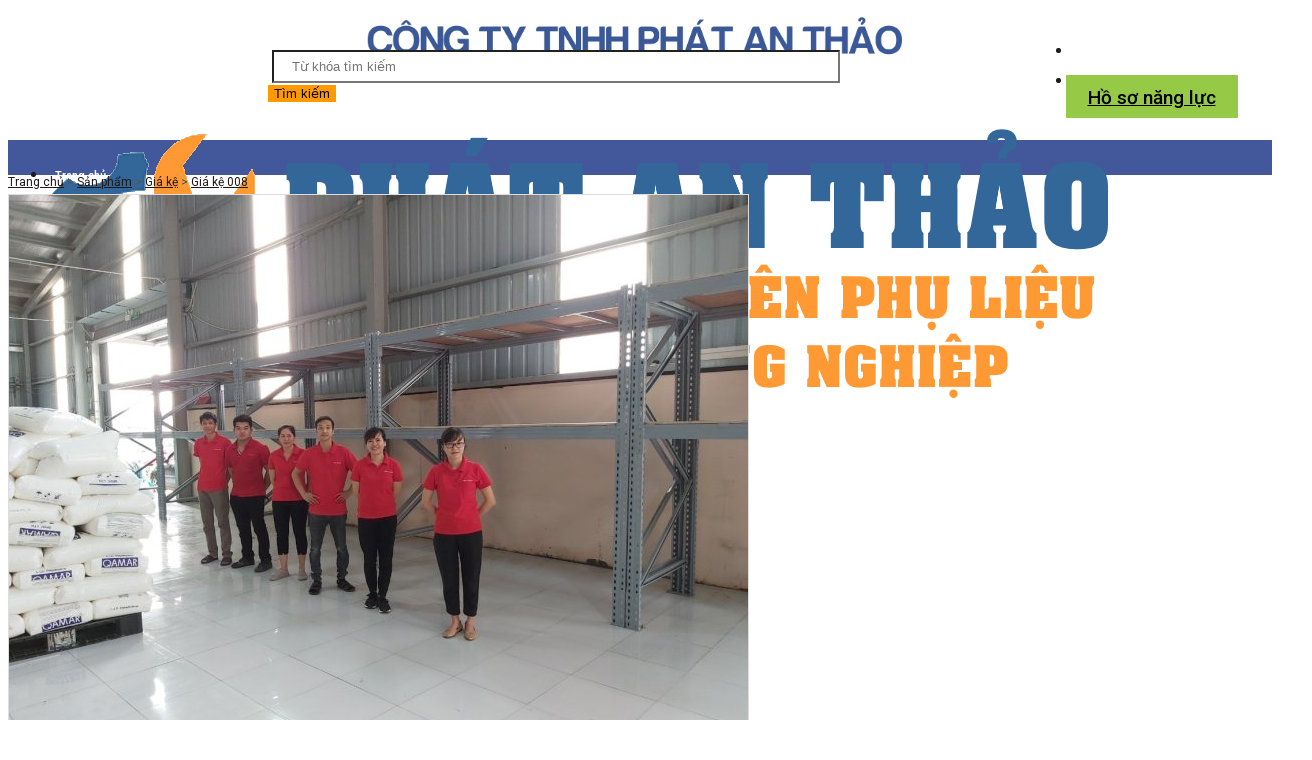

--- FILE ---
content_type: text/html; charset=UTF-8
request_url: https://phatanthao.com/gia-ke-008-p157
body_size: 7486
content:
<!DOCTYPE html>
<html lang=en>
<head>
  <meta charset='utf-8'>
<meta http-equiv='X-UA-Compatible' content='IE=edge,chrome=1'>
<meta name='viewport' content='width=device-width, initial-scale=1.0, user-scalable=yes'>
<meta http-equiv="Content-Type" content="text/html; charset=utf-8" />
<meta http-equiv="Content-Type" content="text/html; charset=ISO-8859-1">
<meta http-equiv="content-language" content="vi" />
<link rel='apple-touch-icon' href='/upload/favicon.png'>
<link rel='icon' type='image/png' href='/upload/favicon.png'>
<meta name=author content=iHappy.vn />
<title>Giá kệ 008</title>
<meta name='description' content='Giá kệ trung tải, Giá để hàng, Kệ hạng nặng, Kệ V lỗ'>
<meta name='keywords' content='Giá kệ trung tải, Giá để hàng, Kệ hạng nặng, Kệ V lỗ'>

<meta property='og:title' content='Giá kệ 008'/>
<meta property='og:image' content='http://phatanthao.com/upload/xxx.png'/>
<meta property='og:image' content='/public/upload/16bce3149f9572cb2b84.jpg'/><meta property='og:url' content='/gia-ke-008-p157'/><meta property='og:type' content='product'/><meta property='og:site_name' content='Phát An Thảo chuyên Lắp đặt dây chuyền mạ, phân phối nguyên phụ liệu và dụng cụ máy móc công nghiệp'/>
<meta property='og:description' content='Giá kệ trung tải, Giá để hàng, Kệ hạng nặng, Kệ V lỗ'/>
<meta property='fb:app_id' content='1626757400901101'/>

<meta name='revisit-after' content='1 days' />  <link href="//fonts.googleapis.com/css?family=Open+Sans|Montserrat|Raleway|Roboto:100,200,300,400,500,600,700,800,900|Roboto+Condensed:100,200,300,400,500,600,700,800,900" rel=stylesheet type=text/css />
  <link href=//cdn.ihappy.vn/polo/css/plugins.css rel=stylesheet>
  <link href=//cdn.ihappy.vn/polo/css/style.css rel=stylesheet>
  <link href=//cdn.ihappy.vn/polo/css/responsive.css rel=stylesheet>
  <link href=//cdn.ihappy.vn/polo/css/color-variations/purple.css rel=stylesheet>
  <link href=//cdn.ihappy.vn/polo/css/polofix.css rel=stylesheet>
  <link href=/public/frontend/custom.css?v=1769076304  rel=stylesheet>
  <script src=//cdn.ihappy.vn/polo/js/jquery.js></script>
  <style type="text/css">
  :root {--main-bg-color: #3b5999;}
  .content h1,.post-item-description h1,.heading h1,.heading h2{color:#3b5999;}
  #topbar{background:#3b5999}
  .btn-hotline{background:#3b5999;border:none;}
  .wp-caption{text-align: center;}
</style>
</head>
<body class="no-page-loader">
  <div id=wrapper>
    <div id=topbar class="text-light">
      <div class=container>
        <div class=row>
          
            
              
            
          
          <div class="col-sm-12 p-m-0">
            <ul class="top-menu" style="float: right;">
              <li class="hidden-md"><a href="/">Tel: 039.668.7770</a></li>
              <li><a href="/">Email: anthaophat@gmail.com</a></li>
              
              
            </ul>
          </div>
        </div>
      </div>
    </div>
    <header id="header" class="">
      <div id="header-wrap">
        <div class="container">
          <div id="logo">
            <a href="/" class="logo" >
              <img src="/upload/logo.png">
            </a>
          </div>
          
          
          <img class="hidden-xs hidden-sm topImage" src="/upload/top.jpg">
          <form action="/s" method="get" class="form-inline">
            <div class="form-group">
              <input type="text" name="keyword" class="form-control" value="" placeholder="Từ khóa tìm kiếm">
            </div>
            <button type="submit" class="btn">Tìm kiếm</button>
          </form>
          <div class="topHotro hidden-xs">
            <p><a href="./Hồ sơ năng lực Phát An Thảo.pdf" target="_blank" class="btn btn-my" style="width:100%">Hồ sơ năng lực</a></p>
            
          </div>
         
          <div class="header-extras p-l-0 m-l-0" style="border-left: none;">
            <ul>
              
              <li class="m-l-0">
                <a href="tel:039.668.7770" class="btn btn-hotline btn-pinterest"><i class="fa fa-phone"></i>HOTLINE: 039.668.7770</a>
              </li>
            </ul>
          </div>
          <div id="mainMenu-trigger">
            <button class="lines-button x"> <span class="lines"></span> </button>
          </div>
        </div>
        <div id="mainMenu" class="light menu-left">
          <div class="container">
            <nav>
              <ul>
                
                <li><a href=/>Trang chủ</a></li>
                <li><a href=/gioi-thieu-p1>Giới thiệu</a></li>
                                                 <li class="dropdown hidden-xs"> <a href=/bang-chuyen-c42>Băng chuyền</a>
                  <ul class=dropdown-menu>
                                             <li><a href=/bang-chuyen-001-p127>Băng chuyền 001</a></li>
                                                              <li><a href=/bang-chuyen-002-p40>Băng chuyền 002</a></li>
                                                    <li><a href=/bang-chuyen-003-p134>Băng chuyền 003</a></li>
                                                        <li><a href=/bang-chuyen-004-p135>Băng chuyền 004</a></li>
                                                <li><a href=/bang-chuyen-005-p151>Băng chuyền 005</a></li>
                                            <li><a href=/bang-chuyen-006-p183>Băng chuyền 006</a></li>
                                              <li><a href=/bang-chuyen-007-p184>Băng chuyền 007</a></li>
                                                                                                                                                                                                                                                                                                
                  </ul>
                </li>
                                                                          <li class="dropdown hidden-xs"> <a href=/phong-sach-c23>Phòng sạch</a>
                  <ul class=dropdown-menu>
                                           <li><a href=/phong-sach-001-p131>Phòng sạch 001</a></li>
                                                      <li><a href=/phong-sach-002-p138>Phòng sạch 002</a></li>
                                                        <li><a href=/phong-sach-003-p146>Phòng sạch 003</a></li>
                                                  <li><a href=/mang-nhua-mat-cao-den-do-day-0-3-va-0-5-p133>Màng nhựa mắt cáo đen độ dày 0.3 và 0.5</a></li>
                                          <li><a href=/mang-nhua-mat-cao-trang-do-day-0-3-va-0-5-p132>Màng nhựa mắt cáo trắng độ dày 0.3 và 0.5</a></li>
                                                                                                                      <li><a href=/khung-luoi-quay-kho-2-p195>Khung lưới quây kho 2</a></li>
                                            <li><a href=/khung-luoi-quay-kho-1-p188>Khung lưới quây kho 1</a></li>
                                                    <li><a href=/tham-cao-su-chong-tinh-dien-xanh-non-chuoi-p174>Thảm cao su chống tĩnh điện xanh nõn chuối</a></li>
                                          <li><a href=/tham-cao-su-chong-tinh-dien-xanh-la-p173>Thảm cao su chống tĩnh điện xanh lá</a></li>
                                              <li><a href=/phong-sach-004-p168>Phòng sạch 004</a></li>
                                                                                                                                                                                                                      
                  </ul>
                </li>
                                                                  <li class="dropdown hidden-xs"> <a href=/ban-thao-tac-c43>Bàn thao tác</a>
                  <ul class=dropdown-menu>
                                               <li><a href=/ban-thao-tac-001-p126>Bàn thao tác 001</a></li>
                                                          <li><a href=/ban-thao-tac-002-p42>Bàn thao tác 002</a></li>
                                                        <li><a href=/ban-thao-tac-003-p129>Bàn thao tác 003</a></li>
                                                        <li><a href=/ban-thao-tac-004-p130>Bàn thao tác 004</a></li>
                                                <li><a href=/ban-thao-tac-005-p142>Bàn thao tác 005</a></li>
                                            <li><a href=/ban-thao-tac-006-p156>Bàn thao tác 006</a></li>
                                                <li><a href=/ban-thao-tac-007-p163>Bàn thao tác 007</a></li>
                                          <li><a href=/ban-thao-tac-008-p176>Bàn thao tác 008</a></li>
                                            <li><a href=/ban-thao-tac-009-p177>Bàn thao tác 009</a></li>
                                            <li><a href=/ban-thao-tac-010-p175>Bàn thao tác 010</a></li>
                                            <li><a href=/ban-thao-tac-011-p179>Bàn thao tác 011</a></li>
                                                                                                                                                                                                                                                                              
                  </ul>
                </li>
                                                                  <li class="dropdown hidden-xs"> <a href=/gia-ke-c44>Giá kệ</a>
                  <ul class=dropdown-menu>
                                                     <li><a href=/gia-ke-001-p41>Giá kệ 001</a></li>
                                              <li><a href=/gia-ke-002-p128>Giá kệ 002</a></li>
                                                        <li><a href=/gia-ke-003-p139>Giá kệ 003</a></li>
                                                        <li><a href=/gia-ke-004-p140>Giá kệ 004</a></li>
                                                  <li><a href=/gia-ke-005-p152>Giá kệ 005</a></li>
                                                  <li><a href=/gia-ke-006-p153>Giá kệ 006</a></li>
                                            <li><a href=/gia-ke-007-p164>Giá kệ 007</a></li>
                                              <li><a href=/gia-ke-008-p157>Giá kệ 008</a></li>
                                            <li><a href=/gia-ke-009-p158>Giá kệ 009</a></li>
                                            <li><a href=/gia-ke-010-p159>Giá kệ 010</a></li>
                                            <li><a href=/gia-ke-012-p169>Giá kệ 012</a></li>
                                          <li><a href=/xe-luoi-inox-001-p160>Xe lưới inox 001</a></li>
                                          <li><a href=/gia-ke-013-4-san-p172>Giá kệ 013: 4 sàn</a></li>
                                          <li><a href=/xe-luoi-inox-002-p161>Xe lưới inox 002</a></li>
                                          <li><a href=/gia-ke-014-p178>Giá kệ 014</a></li>
                                          <li><a href=/xe-luoi-inox-003-p162>Xe lưới inox 003</a></li>
                                                                          <li><a href=/tu-ke-de-khuon-1650-600-1450mm-p181>Tủ kệ để khuôn 1650*600*1450mm</a></li>
                                                    <li><a href=/gia-ke-inox-001-p166>Giá kệ inox 001</a></li>
                                                                                                                                                                                                                    
                  </ul>
                </li>
                                                                  <li class="dropdown hidden-xs"> <a href=/automation-c50>Automation</a>
                  <ul class=dropdown-menu>
                                             <li><a href=/che-tao-may-c46>Chế tạo máy</a></li>
                                                                                          <li><a href=/thiet-bi-dien--c48>Thiết bị điện </a></li>
                                  
                  </ul>
                </li>
                                                                  <li class="dropdown hidden-xs"> <a href=/bao-ho-phong-sach-c28>Bảo hộ - phòng sạch</a>
                  <ul class=dropdown-menu>
                                                                       <li><a href=/bao-ho-lao-dong-c30>Bảo hộ lao động</a></li>
                                                                            <li><a href=/vat-tu-phong-sach-c29>Vật tư phòng sạch</a></li>
                      
                  </ul>
                </li>
                                                                  <li class="dropdown hidden-xs"> <a href=/nhom-phu-kien-c16>Nhôm - phụ kiện</a>
                  <ul class=dropdown-menu>
                                           <li><a href=/nhom-dinh-hinh-c45>Nhôm định hình</a></li>
                                                              <li><a href=/nikawa-c26>NIKAWA</a></li>
                                                <li><a href=/bulong-oc-vit-cac-loai-c47>Bulong ốc vít các loại</a></li>
                                              <li><a href=/cua-va-vach-c17>Cửa và vách</a></li>
                                                    <li><a href=/phu-kien-nhom--c24>Phụ kiện nhôm </a></li>
                                      
                  </ul>
                </li>
                                                                  <li class="dropdown hidden-xs"> <a href=/cao-su-nhua-c11>Cao su - nhựa</a>
                  <ul class=dropdown-menu>
                                                                           <li><a href=/cao-su-ky-thuat-c12>Cao su kỹ thuật</a></li>
                                          <li><a href=/coc-binh-lo-nhua-cac-loai-c41>Cốc, bình, lọ nhựa các loại</a></li>
                                            <li><a href=/gioang-phot-oring-c14>Gioăng, phớt, oring</a></li>
                                              <li><a href=/nhua-cong-nghiep-c15>Nhựa công nghiệp</a></li>
                                          <li><a href=/ong-nhua-cac-loai-c39>Ống nhựa các loại</a></li>
                                                      <li><a href=/tui-mang-nilon-cac-loai-c40>Túi, màng nilon các loại</a></li>
                          
                  </ul>
                </li>
                                                                    <li class="dropdown hidden-xs"> <a href=/giay-danpla-c49>GIẤY - DANPLA</a>
                  <ul class=dropdown-menu>
                                               <li><a href=/giay-c10>Giấy</a></li>
                                          <li><a href=/danpla-c31>DANPLA</a></li>
                                                                                
                  </ul>
                </li>
                                                                                  <li class="dropdown hidden-xs"> <a href=/lap-dat-day-chuyen-ma-c51>Lắp đặt dây chuyền mạ</a>
                  <ul class=dropdown-menu>
                                                                                                                                                             <li><a href=/day-truyen-xi-ma-thu-cong-p198>Dây truyền xi mạ thủ công</a></li>
                                          <li><a href=/day-truyen-xi-ma-ban-tu-dong-p197>Dây truyền xi mạ bán tự động</a></li>
                                          <li><a href=/day-truyen-ma-tu-dong-ma-treo-ma-quay--p196>Dây truyền mạ tự động ( mạ treo/ mạ quay)</a></li>
                                                                                                                                                                                                                                                
                  </ul>
                </li>
                                                                                    <li class="dropdown hidden-xs"> <a href=/vat-tu-nganh-ma-c52>Vật tư ngành mạ</a>
                  <ul class=dropdown-menu>
                                                                                                                                                 <li><a href=/may-vat-say-ly-tam-p204>Máy vắt sấy ly tâm</a></li>
                                          <li><a href=/may-chinh-luu-p203>Máy chỉnh lưu</a></li>
                                          <li><a href=/may-bom-chiu-hoa-chat-p202>Máy bơm chịu hóa chất</a></li>
                                          <li><a href=/may-loc-hoa-chat-p201>Máy lọc hóa chất</a></li>
                                          <li><a href=/he-thong-thap-xu-ly-khi-thai-p200>Hệ thống tháp xử lý khí thải</a></li>
                                          <li><a href=/bon-be-ma-pp-pvc-pe-p199>Bồn bể mạ PP/ PVC/PE</a></li>
                                                                                                                                                                                                                                                      
                  </ul>
                </li>
                                                   <li><a href=/lien-he-p2>Liên hệ</a></li>
              </ul>
            </nav>
          </div>
        </div>
      </div>
    </header>
    <section class="breadcumb background-grey">
  <div class="container p-l-20">
    <p>
                  <a href="/">Trang chủ</a> > 
            <a href="/san-pham-c2">Sản phẩm</a> > 
            <a href="/gia-ke-c44">Giá kệ</a> > 
            <a href="/gia-ke-008-p157">Giá kệ 008</a>
          </p>
  </div>
</section>

<script type="application/ld+json">
  {
    "@context": "http://schema.org",
    "@type": "BreadcrumbList",
    "itemListElement": [
        {
      "@type": "ListItem",
      "position": 1,
      "item": {
        "@id": "/",
        "name": "Trang chủ"
      }
    },
        {
      "@type": "ListItem",
      "position": 2,
      "item": {
        "@id": "/san-pham-c2",
        "name": "Sản phẩm"
      }
    },
        {
      "@type": "ListItem",
      "position": 3,
      "item": {
        "@id": "/gia-ke-c44",
        "name": "Giá kệ"
      }
    },
        {
      "@type": "ListItem",
      "position": 4,
      "item": {
        "@id": "/gia-ke-008-p157",
        "name": "Giá kệ 008"
      }
    }
        ]
  }
</script>
<section id="product-page" class="product-page p-b-0 p-t-40 sidebar-right">
  <div class="container">
    <div class="product">
      <div class="row p-b-0">
        <div class="col-md-5 m-b-20">
          <div class="product-image" id="zoom_03" data-lightbox="gallery">
            <a href="/public/upload/16bce3149f9572cb2b84.jpg" data-lightbox="gallery-item"><img src="/public/upload/16bce3149f9572cb2b84.jpg" alt="Giá kệ 008"></a>
            
            
                      </div>
        </div>
        <div class="col-md-7 col-sm-12 p-l-50">
          <div class="product-description">
            
            <div class="product-title">
              <h1><a href="/gia-ke-008-p157">Giá kệ 008</a></h1>
            </div>
            <div class="product-rate">
              <i class="fa fa-star"></i>
              <i class="fa fa-star"></i>
              <i class="fa fa-star"></i>
              <i class="fa fa-star"></i>
              <i class="fa fa-star-half-o"></i>
            </div>
            <div class=product-price>
                            <ins>Giá: Liên hệ</ins>
                          </div>
            <button type="button" class="btn btn-my btn-mua" data-name="Giá kệ 008"><i class="fa fa-shopping-cart"></i>Đặt hàng</button>
            <div class="post-share">
              <div class="post-meta-share">
                <a class="btn btn-xs btn-facebook" target="_blank" href="//www.facebook.com/sharer.php?u=http://phatanthao.com/gia-ke-008-p157%2F&t=Phát An Thảo chuyên phân phối bán lẻ nguyên phụ liệu và dụng cụ máy móc công nghiệp">
                  <i class="fa fa-facebook"></i>
                  Facebook
                </a>
                <a class="btn btn-xs btn-twitter" target="_blank" href="//twitter.com/share?text=Great!&url=http://phatanthao.com/gia-ke-008-p157&hashtags=Phát An Thảo chuyên phân phối bán lẻ nguyên phụ liệu và dụng cụ máy móc công nghiệp" data-width="100">
                  <i class="fa fa-twitter"></i>
                  Twitter
                </a>
              </div>
              <div class="fb-like" data-href="http://phatanthao.com/gia-ke-008-p157" data-layout="standard" data-action="like" data-size="small" data-show-faces="true" data-share="true"></div>
            </div>

            
            
            <div class="product-meta">
  <p>Tags:
	   <a href="/s?keyword=giá kệ trung tải">Giá kệ trung tải</a> ,       <a href="/s?keyword= giá để hàng"> Giá để hàng</a> ,       <a href="/s?keyword= kệ hạng nặng"> Kệ hạng nặng</a> ,       <a href="/s?keyword= kệ v lỗ"> Kệ V lỗ</a>     </p>
</div>
          </div>
        </div>
        
      </div>
            <div id="tabs-1" class="tabs simple">
        <ul class="tabs-navigation">
          <li class="active"><a href="#tab1">Thông tin chi tiết</a> </li>
          
        </ul>
        <div class="tabs-content">
          <div class="tab-pane active" id="tab1">
            <p><br data-mce-bogus="1"></p>
          </div>
          
        </div>
      </div>
          </div>
  </div>
</section>
<section class="productCategory background-grey">
  <div class=container>
    <div class="heading heading-center m-b-50">
      <h2 class="m-b-10 uppercase">SẢN PHẨM LIÊN QUAN</h2>
    </div>
    <div class="shop">
      <div class="grid-layout grid-5-columns grid-loaded" data-item="grid-item">
                <div class="grid-item">
          <div class="product each-product">
  <div class="product-image">
    <a href="/xe-luoi-inox-002-p161"><img alt="Xe lưới inox 002" title="Xe lưới inox 002" src="/public/thumbs/2_1.jpg"></a>
  </div>
  <div class="product-description">
    <div class="product-title m-b-0"><h3><a href="/xe-luoi-inox-002-p161" class="p-b-0">Xe lưới inox 002</a></h3></div>
  </div>
</div>        </div>
                <div class="grid-item">
          <div class="product each-product">
  <div class="product-image">
    <a href="/gia-ke-004-p140"><img alt="Giá kệ 004" title="Giá kệ 004" src="/public/thumbs/882890fb08c8f2745ad3a8cc59a05b75.jpg"></a>
  </div>
  <div class="product-description">
    <div class="product-title m-b-0"><h3><a href="/gia-ke-004-p140" class="p-b-0">Giá kệ 004</a></h3></div>
  </div>
</div>        </div>
                <div class="grid-item">
          <div class="product each-product">
  <div class="product-image">
    <a href="/gia-ke-013-4-san-p172"><img alt="Giá kệ 013: 4 sàn" title="Giá kệ 013: 4 sàn" src="/public/thumbs/7.jpg"></a>
  </div>
  <div class="product-description">
    <div class="product-title m-b-0"><h3><a href="/gia-ke-013-4-san-p172" class="p-b-0">Giá kệ 013: 4 sàn</a></h3></div>
  </div>
</div>        </div>
                <div class="grid-item">
          <div class="product each-product">
  <div class="product-image">
    <a href="/gia-ke-005-p152"><img alt="Giá kệ 005" title="Giá kệ 005" src="/public/thumbs/c43d61d748bc23cdaa53786038f1ad42.jpg"></a>
  </div>
  <div class="product-description">
    <div class="product-title m-b-0"><h3><a href="/gia-ke-005-p152" class="p-b-0">Giá kệ 005</a></h3></div>
  </div>
</div>        </div>
                <div class="grid-item">
          <div class="product each-product">
  <div class="product-image">
    <a href="/tu-ke-de-khuon-1650-600-1450mm-p181"><img alt="Tủ kệ để khuôn 1650*600*1450mm" title="Tủ kệ để khuôn 1650*600*1450mm" src="/public/thumbs/Tu%20de%20khuon.png"></a>
  </div>
  <div class="product-description">
    <div class="product-title m-b-0"><h3><a href="/tu-ke-de-khuon-1650-600-1450mm-p181" class="p-b-0">Tủ kệ để khuôn 1650*600*1450mm</a></h3></div>
  </div>
</div>        </div>
              </div>
    </div>
  </div>
</section>
    <section class="p-t-10 p-b-0 text-light" style="background: #515763">
      <div class="container m-b-30">
        <div class="row">
          <div class="col-md-6">
            <h4 class="uppercase m-t-20 m-b-5"><b>Lĩnh vực cung cấp</b></h4>
            <p style="text-align: justify;    line-height: 24px;"><p>-Lắp đặt dây chuyền mạ:&nbsp;Dây truyền xi mạ thủ công;&nbsp;Dây truyền xi mạ bán tự động;&nbsp;Dây truyền mạ tự động ( mạ treo/ mạ quay)<br></p><p>- Sản xuất , sửa chữa băng chuyền, bàn thao tác, xe đẩy,..</p><p>
- Vật tư bảo hộ - phòng sạch: găng tay, quần áo bảo hộ, thảm dính bụi….<br>
- Bulong, đai ốc, đinh vít các loại<br>
- Thang các loại: thang chữ A, thang rút, thang đa năng<br>
- Vật tư ngành vải: vải nỉ, vải coton, vải nhung,…<br>
- Vật tư ngành giấy: Thanh nẹp góc giấy , pallet giấy,…<br>
- Vật tư ngành nhôm: Nhôm tấm, nhôm định hình, phụ kiện nhôm..<br>
- Vật tư ngành inox: inox tấm, inox ống, inox đặc..<br>
- Vật tư ngành nước: ống nhựa, máng nhựa..<br>
- Vật tư ngành cao su - nhựa: cao su, silicon, PVC, mica, peek,danpla,…</p></p>
          </div>
          <div class="col-md-3">
            <h4 class="uppercase m-t-20 m-b-10"><b>Thông tin liên hệ</b></h4>
            <p><b>Công ty TNHH Phát An Thảo</b><br>
                        <b>Địa chỉ:</b> Thôn Hoài Trung, Xã Liên Bão, Huyện Tiên Du, Tỉnh Bắc Ninh, Việt Nam<b><br>Mr Tài:&nbsp; &nbsp; &nbsp; &nbsp; &nbsp;</b>0396.687.770<b><br></b><b></b>

<b>Email: </b>anthaophat@gmail.com<br>
                      </p>
             <!-- Histats.com  (div with counter) --><div id="histats_counter"></div>
            <!-- Histats.com  START  (aync)-->
            <script type="text/javascript">var _Hasync= _Hasync|| [];
            _Hasync.push(['Histats.start', '1,4210001,4,205,255,27,00011111']);
            _Hasync.push(['Histats.fasi', '1']);
            _Hasync.push(['Histats.track_hits', '']);
            (function() {
            var hs = document.createElement('script'); hs.type = 'text/javascript'; hs.async = true;
            hs.src = ('//s10.histats.com/js15_as.js');
            (document.getElementsByTagName('head')[0] || document.getElementsByTagName('body')[0]).appendChild(hs);
            })();</script>
            <noscript><a href="/" target="_blank"><img  src="//sstatic1.histats.com/0.gif?4210001&101" alt="" border="0"></a></noscript>
            <!-- Histats.com  END  -->
          </div>
        
        <div class="col-md-3">
          <h4 class="uppercase m-t-20 m-b-10"><b>Bản đồ</b></h4>
          <div class="google-maps"><iframe src="https://www.google.com/maps/embed?pb=!1m18!1m12!1m3!1d3721.526174353574!2d106.02704484728014!3d21.131448583519354!2m3!1f0!2f0!3f0!3m2!1i1024!2i768!4f13.1!3m3!1m2!1s0x0%3A0xc12dee9d72f0969a!2zVUJORCBYw6MgTGnDqm4gQsOjbw!5e0!3m2!1svi!2s!4v1547531449162" width="600" height="450" frameborder="0" style="border:0" allowfullscreen></iframe></div>
        </div>
      </div>
    </div>
    <div class="copyright-content p-t-10 p-b-10" style="background: rgba(81, 87, 99)">
      <div class="container">
        <div class="copyright-text text-center" style="color: #ffffff!important;text-transform: NONE;"><a href="https://ihappy.vn" target="_blank" title="Thiết kế web iHappy tận tâm và chuyên nghiệp">Thiết kế web iHappy.</a> All rights reserved. Copyright @2018.<br>Use of this website and the services means you agree to our Terms of Use and Privacy Policy.
        </div>
      </div>
    </div>
  </section>
</div>
<div class="left-bar hidden-xs hidden-sm hidden-md">
  <a href="#"><span>Zalo: 039.668.7770</span></a>
  <a href=""><span>Lĩnh vực cung cấp</span></a>
  <a href="tel:039.668.7770"><span>Hotline: 039.668.7770</span></a>
</div>

<script src=//cdn.ihappy.vn/polo/js/plugins.js></script>
<script src=//cdn.ihappy.vn/polo/js/functions.js></script>
<script src=https://cdnjs.cloudflare.com/ajax/libs/jquery.matchHeight/0.7.2/jquery.matchHeight-min.js></script>
<script type=text/javascript>
  $(function(){
    // $(".carousel").find(".product-image").find("img").matchHeight({byRow:true,property:"height",target:null,remove:false})
    // $(".productCategory .grid-item img").matchHeight({byRow:true,property:"height",target:null,remove:false})
    $(".shop .post-item img").matchHeight({byRow:true,property:"height",target:null,remove:false})
    $(".productCategory .each-product .product-title h3 a").matchHeight({byRow:true,property:"height",target:null,remove:false})
    $(".gallery img").matchHeight({byRow:true,property:"height",target:null,remove:false})
    $("table").addClass('table').addClass('table-bordered');
  });
</script>
<div class="modal fade" id="modal" tabindex="-1" role="modal" aria-labelledby="modal-label" aria-hidden="true">
  <div class="modal-dialog">
    <form class="modal-content" data-element="mail-to-admin">
      <div class="modal-header">
        <button type="button" class="close" data-dismiss="modal" aria-hidden="true">×</button>
        <h4 class="modal-title" id="modal-label">ĐĂNG KÍ</h4>
      </div>
      <div class="modal-body">

        <div class="row">
          <div class="col-sm-12">
            <div class="form-group"><label>Tên sản phẩm</label><input type="text" class="form-control sp-name" name="Tên sản phẩm" value=""></div>
            
            <div class="form-group"><label>Tên của bạn*</label><input type="text" class="form-control" name="Tên của bạn" value=""></div>
            <div class="form-group"><label>Điện thoại*</label><input type="text" class="form-control" name="Điện thoại" value=""></div>
            <div class="form-group"><label>Email*</label><input type="text" class="form-control" name="Email" value=""></div>
            <div class="form-group"><label>Ghi chú</label>
              <textarea class="form-control" name="Ghi chú"></textarea>
            </div>
            <p class="m-b-0">Cảm ơn bạn, chúng tôi sẽ liên hệ lại ngay khi nhận được thông tin.</p>
          </div>
        </div>
      </div>
      <div class="modal-footer">
        <button type="button" class="btn btn-primary btn-dang-ki"><i class="fa fa-paper-plane"></i> Gửi</button>
      </div>
    </form>
  </div>
</div>
<script type="text/javascript">
  $(document).ready(function($) {
    $('body').on('click', '.btn-mua', function(event) {
      $('#modal').modal('show');
      $('#modal').find('.sp-name').val($(this).data('name'));
      // ga('send', 'event', 'button', 'clickmuahang');
    });
    $('form').on('click', '.btn-dang-ki', function(event) {
      event.preventDefault();
      var data = $(this).parents('form').serializeArray();
      var element = $(this).parents('form').data('element');
      $.ajax({
        dataType: "html",
        type: "POST",
        evalScripts: true,
        url: "https://phatanthao.com/w/updateDataElement",
        data: ({"_token": "8TJdZTP0gt2bL9Im1uP2359Iir86bb5ThGqVFlBr",element:element, json_data:JSON.stringify(data)}),
        success: function(){
          alert('Cảm ơn bạn, chúng tôi sẽ liên hệ lại ngay khi nhận được thông tin');
          // ga('send', 'event', 'button', 'hoanthanhmuahang');
          window.location.reload();
        }
      });
    });
  });
</script><div id=fb-root></div>
<script>(function(e,a,f){var c,b=e.getElementsByTagName(a)[0];if(e.getElementById(f)){return}c=e.createElement(a);c.id=f;c.src="//connect.facebook.net/en_US/sdk.js#xfbml=1&version=v2.10&appId=1626757400901101";b.parentNode.insertBefore(c,b)}(document,"script","facebook-jssdk"));</script>



</body>
</html>


--- FILE ---
content_type: text/css
request_url: https://phatanthao.com/public/frontend/custom.css?v=1769076304
body_size: 4814
content:
h1,h2,h3,h4,h5,h6,.h1,.h2,.h3,.h4,.h5,.h6,p,body,a,span,strong,li{font-family:Roboto,san-serif!important;letter-spacing:0;color:#1d1919}
p,body,a,span,strong,li{font-size:16px}
.content h1,.post-item-description h1,.heading h1,.heading h2{font-weight:600;font-size:39px;font-family:'Roboto Condensed',sans-serif!important}
p,ul,ol,pre,table{margin-bottom:10px}
blockquote{border-left:3px solid #1abc9c;font-size:16px;font-style:italic;padding:5px 15px}
#mainMenu nav > ul > li > a{padding:11px 15px;font-family:"Open Sans","Helvetica","Arial",sans-serif;font-size:15px}
#header .header-extras > ul > li .btn {
    padding: 8px 11px;
    font-size: 17px;
}
.content .grid-layout{overflow: hidden;}
#top-search-trigger{padding: 12px 9px 12px 15px;}
#topbar .top-menu li a{color:#fff}
#topbar .top-menu > li{line-height: 30px;height: 30px;}
#topbar .top-menu > li > a{margin: 0 25px;height: 30px;}
#topbar .top-menu > li:last-child > a{margin: 0;}
#sp h3{color:#366abc}
#sp .imgbox{background:#eeeeee7a}
#header #header-wrap #logo a>img{padding: 10px 0;}
#header .topImage{
    width: 630px;
    position: absolute;
    left: 50%;
    top: 15px;
    transform: translateX(-50%);
    }
    #header form{
            position: absolute;
            left: 272px;
            top: 50px;
    }
    #header form input{
    width: 528px;
    margin: 0;
    border-radius: 0;
    padding: 7px 18px;
    }
    #header form .btn{
    margin-left: -4px;
    border-radius: 0;
    background: #FE9900;
    border: none;
    }
    #header .container {
    height:120px;
}
#header.header-sticky.sticky-active #header-wrap {
    top: -123px;
    transition: unset;
}
#header #mainMenu .container {
    height: 35px;
}
.portfolio-image .quickview{color:#fff;display:none;font-size:13px;background-color:rgba(0,0,0,.4);text-align:center;width:100%;position:absolute;bottom:0;left:0;padding:10px;z-index:1}
.portfolio-image:hover .quickview{display:block}
.portfolio-item.no-overlay .portfolio-description h3{text-transform:initial;letter-spacing:inherit;font-weight:400;font-size:15px;line-height:1.6}
.team-members .team-member .team-image{margin-bottom:0}
.team-members.team-members-shadow .team-member .team-image > img{width:220px;margin:auto;margin-top:20px}
.btn-my{background:#96c945;border:none;color:#000;font-size:19px;padding:11px 22px 9px;font-weight:500;text-shadow:none!important}
.btn-my:hover{background-color:#f78c14;color:#fff}
.lead{font-weight:400}
#header #mainMenu nav > ul > li > a{font-size: 13px;font-weight:500;padding: 0px 7px;color:#fff;border-left: 2px rgba(255, 255, 255, 0.5) solid;font-family: Roboto Condensed,san-serif!important;}
#header #mainMenu nav > ul > li:nth-child(1) > a{border:none}
#mainMenu nav>ul>li .dropdown-menu>li [class*=col-]>ul>li>a,#mainMenu nav>ul>li .dropdown-menu>li>a,#mainMenu nav>ul>li .dropdown-menu>li>span{font-weight:500}
#header #mainMenu nav > ul > li > a:hover{color: #f3c28f;/* border-bottom:1px solid #e2dfdc */}
#header{height: 120px;/* line-height: 120px; */}
#mainMenu nav,#mainMenu nav > ul{width:100%}
#mainMenu nav > ul > li{padding: 0 0px;margin-left:0;height: 35px;line-height: 37px;/* width: 11.1%; */}
#mainMenu nav > ul > li:first-child{padding-left:0;}
#mainMenu{float:left;background:#43589a;height: 35px;line-height:40px;width: 100%;}
#mainMenu:before{position:absolute;width:200w;left:0}
.product .product-image img{padding:0;background:#eeeeee57;margin-bottom:12px;border:1px #ddd solid}
#mainMenu nav>ul>li.mega-menu-item .mega-menu-content .mega-menu-title{padding-bottom:0}
#mainMenu nav>ul>li.mega-menu-item .mega-menu-content .mega-menu-title a{font-family:Montserrat,Helvetica,Arial,sans-serif;font-size:15px;line-height:14px;font-weight:700;text-transform:uppercase;padding-bottom:0}
.product-title h1 a{font-weight:400}
.icon-box.large > h3,.icon-box.large > h5{font-size:20px;font-weight:600}
.col-md-2-5{padding-left:5px;padding-right:5px;position:relative}
.product .product-title h3{line-height:20px}
.product .product-title h3 a{font-size: 14px!important;line-height: 19px;font-weight:600;font-family:'Roboto Condensed',sans-serif!important;}
.product .product-price{width:100%;float:left;margin-bottom:0;margin-top:5px;text-align:left}
.product .product-price ins{color:#E82933}
.product-page .product .product-title{margin-bottom:10px}
.product-page .product .product-title h1{line-height:30px}
.product-page .product .product-title h1 a{font-size:29px;font-weight:700;color:#000;font-family:'Roboto Condensed',sans-serif!important;text-transform:uppercase}
.product-page .product .product-rate{font-size:26px;margin-bottom:15px;height:inherit}
.product-page .product .product-price{float:left;width:100%;margin:0;text-align:left;font-family:'Roboto Condensed',sans-serif!important;text-transform:uppercase;font-size:16px;font-weight:700}
.product-page .product .product-price ins{color:#E82933;font-size:23px}
.each-product .product-price del{margin:0;color:#777;text-transform:uppercase;font-size:11px;font-weight:700;margin-bottom:1px;opacity:.8;line-height:11px}
.product-page .product .product-price del{margin:0;color:#777;text-transform:uppercase;font-size:16px;font-weight:700;margin-bottom:5px;opacity:.8}
.product-page .product .product-image .thumb>a{width:19%;border:2px rgba(204,204,204,0.48) solid;overflow:hidden;height:auto;float:left;margin-right:1.25%;padding:3px;margin-bottom:1.25%}
.product-page .product .product-image .thumb>a:last-child{margin-right:0}
.product-page .product .product-image .thumb>a.active{border:2px #ccc solid}
.product-page .product .product-image .main-product-img{border:1px rgba(204,204,204,0.48) solid;margin-bottom:5px;padding:0}
.product-page .product-description .btn{float:left;margin-top: 10px;}
.product-page .post-share{float:left;width:100%}
.product-page .post-share .fb-like{margin-top: 0;margin-left: 0;}
.breadcumb{padding:5px 0}
.breadcumb p{margin:0;font-size:12px;color:#555}
.lienhe .widget .widget-title{color:#ED1425;font-weight:800;font-size:22px}
.lienhe .widget p{font-size:18px;line-height:31px}
.pagination{overflow:hidden;margin:auto;width:fit-content}
.copyright-text a,.breadcumb p a{font-size:12px}
.product .product-image a{position:relative}
.product .product-image img.smallLogo{position:absolute;top:1px;left:1px;padding:4px 8px;width:131px;height:auto!important;border:none;border-bottom-right-radius:1.3em;background:#ffffffc7}
.doitac img{background:#eee}
.testimonial.testimonial-box .testimonial-item{padding:20px 10px;height:inherit!important}
.testimonial .testimonial-item > img{height:90px;width:90px}
.testimonial.testimonial-box .testimonial-item p{font-size:14px;padding-bottom:10px}
.equalize.testimonial-box .testimonial-item > span ~ span{margin-bottom:0}
.fb-livechat,.fb-widget{display:none}
.ctrlq.fb-button,.ctrlq.fb-close{position:fixed;right:24px;cursor:pointer}
.ctrlq.fb-button{z-index:999;background:url([data-uri]) center no-repeat #0084ff;width:60px;height:60px;text-align:center;bottom:50px;border:0;outline:0;border-radius:60px;-webkit-border-radius:60px;-moz-border-radius:60px;-ms-border-radius:60px;-o-border-radius:60px;box-shadow:0 1px 6px rgba(0,0,0,.06),0 2px 32px rgba(0,0,0,.16);-webkit-transition:box-shadow .2s ease;background-size:80%;transition:all .2s ease-in-out}
.ctrlq.fb-button:focus,.ctrlq.fb-button:hover{transform:scale(1.1);box-shadow:0 2px 8px rgba(0,0,0,.09),0 4px 40px rgba(0,0,0,.24)}
.fb-widget{background:#fff;z-index:1000;position:fixed;width:360px;height:435px;overflow:hidden;opacity:0;bottom:0;right:24px;border-radius:6px;-o-border-radius:6px;-webkit-border-radius:6px;box-shadow:0 5px 40px rgba(0,0,0,.16);-webkit-box-shadow:0 5px 40px rgba(0,0,0,.16);-moz-box-shadow:0 5px 40px rgba(0,0,0,.16);-o-box-shadow:0 5px 40px rgba(0,0,0,.16)}
.fb-credit{text-align:center;margin-top:8px}
.fb-credit a{transition:none;color:#bec2c9;font-family:Helvetica,Arial,sans-serif;font-size:12px;text-decoration:none;border:0;font-weight:400}
.ctrlq.fb-overlay{z-index:0;position:fixed;height:100vh;width:100vw;-webkit-transition:opacity .4s,visibility .4s;transition:opacity .4s,visibility .4s;top:0;left:0;background:rgba(0,0,0,.05);display:none}
.ctrlq.fb-close{z-index:4;padding:0 6px;background:#365899;font-weight:700;font-size:11px;color:#fff;margin:8px;border-radius:3px}
.ctrlq.fb-close::after{content:"X";font-family:sans-serif}
.bubble{width:20px;height:20px;background:#c00;color:#fff;position:absolute;z-index:999999999;text-align:center;vertical-align:middle;top:-2px;left:-5px;border-radius:50%}
.bubble-msg{width:120px;left:-140px;top:5px;position:relative;background:rgba(59,89,152,.8);color:#fff;padding:5px 8px;border-radius:8px;text-align:center;font-size:13px}
.left-bar{position:fixed;top:50%;transform:translateY(-50%);left:0;height:200px;width:50px;z-index:99}
.left-bar a{width:50px;height:50px;background-size:contain!important;z-index:999;float:left}
.left-bar a:nth-child(1){background:url(//cdn.ihappy.vn/image/zalo.jpg)}
.left-bar a:nth-child(2){background:url(//cdn.ihappy.vn/image/face.jpg)}
.left-bar a:nth-child(3){background:url(//cdn.ihappy.vn/image/phone.jpg)}
.left-bar a:nth-child(1) span{border:2px #00add5 solid}
.left-bar a:nth-child(2) span{border:2px #4e71a8 solid}
.left-bar a:nth-child(3) span{border:2px #53c32d solid}
.left-bar a:nth-child(4) span{border:2px #625e5d solid}
.left-bar a span{position:absolute;width:max-content;padding:11px;background:#fff;font-size:20px;left:50px;height:50px;display:none}
.left-bar a:hover span{border-left:0;display:block}
.each-product {
    margin-bottom: 0;
    position: relative;
    display: block;
    background: #fff;
    padding: 5px;
}
.each-product:hover {box-shadow: 0px 2px 11px #ccc;}
.each-product .product-title{
    
margin-top: 0;
    
margin-bottom: 8px;
    
padding: 0 5px;
}
.each-product .product-title h3{
    /* font-size: 25px!important; */
    /* line-height: 30px; */
    text-align: center;
}
.each-product h3{
    min-height: 30px;
    text-align: center;
    width: 100%;
    margin-bottom: 7px;
    }
.each-product h3 a{font-family: 'Roboto Condensed', sans-serif !important;text-transform: uppercase;font-size: 16px!important;text-align: center;margin-bottom: 0;color: #203a6c;padding: 10px 0;float: left;width: 100%;}
.each-product .product-price{  
    float: left;
        width: 100%;
        text-align: center;
        margin-bottom: 8px;
        margin-top: 3px;
}
.each-product .product-price ins{
    color: #E82933;
    text-transform: uppercase;
    font-family: 'Roboto Condensed', sans-serif !important;
    font-weight: bold;
    font-size: 18px!important;
}
.each-product .product-rate {
    width: 100%;
    text-align: center;
    margin-bottom: 0;
}
.each-product p{text-align: center;
    width: 100%;
    margin: 0;}
.each-product .product-image img {
    padding: 5px;
    margin-bottom: 0;
    border: none;
}
.each-product .product-description {
    padding: 0 0 5px;
    overflow: auto;
}
.sanp .sidebar{
    padding: 0;
}
.sanp .sidebar .list-group-item {
    padding: 4px 12px;
    border: none;
    font-size: 16px;
}
.sanp .content{
    padding: 0 0 0 10px;
}
.sanp .sidebar .widget.widget-newsletter .form-control {
    border: 1px solid #ebebeb;
    border-right: none;
}
.sanp .sidebar .widget.widget-newsletter .btn {
    padding: 8px;
    border-left: 0;
}
.sanp .sidebar .list-group{
    box-shadow: 1px 1px 3px rgba(50,50,50,.1);
}
.sidebar:before {display:none;}
.orderbox{position: relative;margin-top: 10px;}
.orderbox span{
    position: absolute;
    top: 0;
    left: 0;
    color: #b39aa6;
    padding: 8px 0 0px 11px;
}
.orderbox select{padding-left: 80px;border: 1px solid #ebebeb;padding: 10px 18px 10px 77px;}
.productCategory .content .heading h2{font-size: 20px;color: #000;line-height: 40px}
.indexPage .heading h2{font-size: 20px;color: #000;line-height: 40px}
.tuvansidebar p{font-size: 13px;}
.list-group .fa.fa-minus{
    position: absolute;
    right: 9px;
    top: 50%;
    transform: translateY(-50%);
}
.list-group .fa.fa-chevron-right{
    font-size: 9px;
    vertical-align: middle;
    height: 13px;
}
.no-radius-top .list-group-item:first-child {
    border-top-right-radius: 0;
    border-top-left-radius: 0;
}
.tieudedanhmuc{background: #43589a;
            color: #fff;
            padding: 9px 7px 7px 14px;
            box-shadow: 1px 1px 3px rgba(50,50,50,.1);
            border-bottom: 1px #eee solid;}
.indexPage .heading{background:#48579b;    width: fit-content;}
.topHotro{
    position:  absolute;
    top: 70px;
    text-align:  center;
    right: 14px;
    width: 229px;
    z-index: 99999;
}
.topHotroBox{
    /* position:  absolute; */
    /* top: 58px; */
    /* right: -36px; */
    width: 198px;
    background:  #fff;
    border: 3px rgb(57, 68, 105) solid;
     display:  none; 
    margin-top: -21px;
}
.topHotroBox p{text-align:center;padding: 10px;font-size: 15px;margin: 0;}
.topHotroBox h3{
    background: #43589b;
    color: #fff;
    font-size: 18px;
    text-align: center;
    padding: 5px;
    margin-bottom: 0;
}
#topbar .top-menu > li span {font-size: 12px;
        font-weight: 500;
        height: 40px;}

.logoInMenu{/* background: #fff; */display:none;}
.logoInMenu a{border-left: none!important;padding: 0!important;}
.logoInMenu a img{width: auto;padding: 2px 6px 2px;height: 32px;background:  #fff;margin-top: -2px;}
#header.sticky-active .logoInMenu{display:block}
@media (min-width: 991px){
.post-thumbnails .post-item .post-audio, .post-thumbnails .post-item .post-image, .post-thumbnails .post-item .post-slider, .post-thumbnails .post-item .post-video {
    width: 24%;
}
#header #header-wrap #logo{margin-top: 20px}
}
@media only screen and (max-width:1024px) {
#mainMenu.menu-center nav{float:none;display:inline-block;vertical-align:top;border-top:1px #ccc solid;width:100%;line-height:40px;float:left}
.container{width:100%}
#header{height:120px}
#mainMenu nav > ul{margin:auto;display:block;width:fit-content}
#mainMenu nav > ul > li{width: inherit;}
#header form input {
    width: 400px;
}
#header form {
    left: 50%;transform: translateX(-50%);
}
#header .topImage {
    width: 533px;}
}
@media only screen and (max-width:768px) {
#header{height:80px}
#header #logo > a {
    height:80px
}
#header form {
    left: 10px;
    transform: none;
}
#header form input {
    width: 443px;
}
.post-thumbnails .post-item .post-image, .post-thumbnails .post-item .post-slider, .post-thumbnails .post-item .post-video, .post-thumbnails .post-item .post-audio {
    width: 30%;
}
.post-thumbnails .post-item:not(.quote) .post-item-description {
    width: 70%!important;
}
.sanp .sidebar,.sanp .content {
     padding: 0 15px; 
}
}
@media only screen and (max-width:768px)  and (min-width:480px) {
.col-sm-8{width:66.66666667%}
.col-sm-4{width:33.33333333%}
}
@media only screen and (max-width:480px) {
#topbar .top-menu > li{line-height:35px;height:30px}
.heading h1,.heading h2{font-size:30px}
.grid-5-columns .grid-item{width:50%}
body img{max-width:100%}
#header .header-extras > ul > li .btn{position:fixed;bottom:28px;left:10px;z-index:9999}
.ctrlq.fb-button{bottom:20px;right:10px}
.bubble-msg{display:none}
#topbar .top-menu > li > a {
    margin: 0 4px;
}
#header form {
    left: 0;
    top: 84px;
    width: 100%;
    height: 40px;
}
#header form .form-group {float: left;
    width: 70%;
}
#header form input {
    width: 100%;
}
#header form .btn {
    width: 30%;
    margin: 0;
    margin-top: -45px;
}
#slider .slide .container > div{
    background: rgba(0, 0, 0, 0.3215686274509804)!important;
    max-width: 100%!important;
    }
    .post-thumbnails .post-item .post-image, .post-thumbnails .post-item .post-slider, .post-thumbnails .post-item .post-video, .post-thumbnails .post-item .post-audio {
        width: 100%;
    }
    .post-thumbnails .post-item:not(.quote) .post-item-description {
        width: 100%!important;
    }
    .grid-item{width: 50%!important}
    .container.p-5{
        padding: 5px 15px!important;
    }
    #topbar .col-sm-12{padding-left: 5px;padding-right: 5px}
    #header #mainMenu,#header #mainMenu .container{
        height: inherit;
    }
    #header #mainMenu:not(.menu-overlay) nav > ul > li > a {
        padding: 12px 20px;}
        #topbar .container {
            padding: 0 10px;
        }
        #header #header-wrap #logo a>img {
            padding: 16px 0;
        }
        .content h1, .post-item-description h1, .heading h1, .heading h2 {
            font-size: 28px;
}
}
#topbar .top-menu > li > a{font-size:15px}
.product .product-image > a, .product .product-image img,.owl-item img{height: auto}
.product .product-image > a, .product .product-image img,.owl-item img{height: auto}
section.fullscreen, section.fullscreen video{height: calc(100vh - 80px) !important;}
.product .product-image > a, .product .product-image img,.owl-item img{height: auto}
section.fullscreen, section.fullscreen video,.inspiro-slider.slider-fullscreen,.inspiro-slider.slider-fullscreen .slide{height: calc(100vh - 80px) !important;}
.product .product-image > a, .product .product-image img,.owl-item img{height: auto}
section.fullscreen, section.fullscreen video,.inspiro-slider.slider-fullscreen,.inspiro-slider.slider-fullscreen .slide{height: calc(100vh - 80px) !important;}
